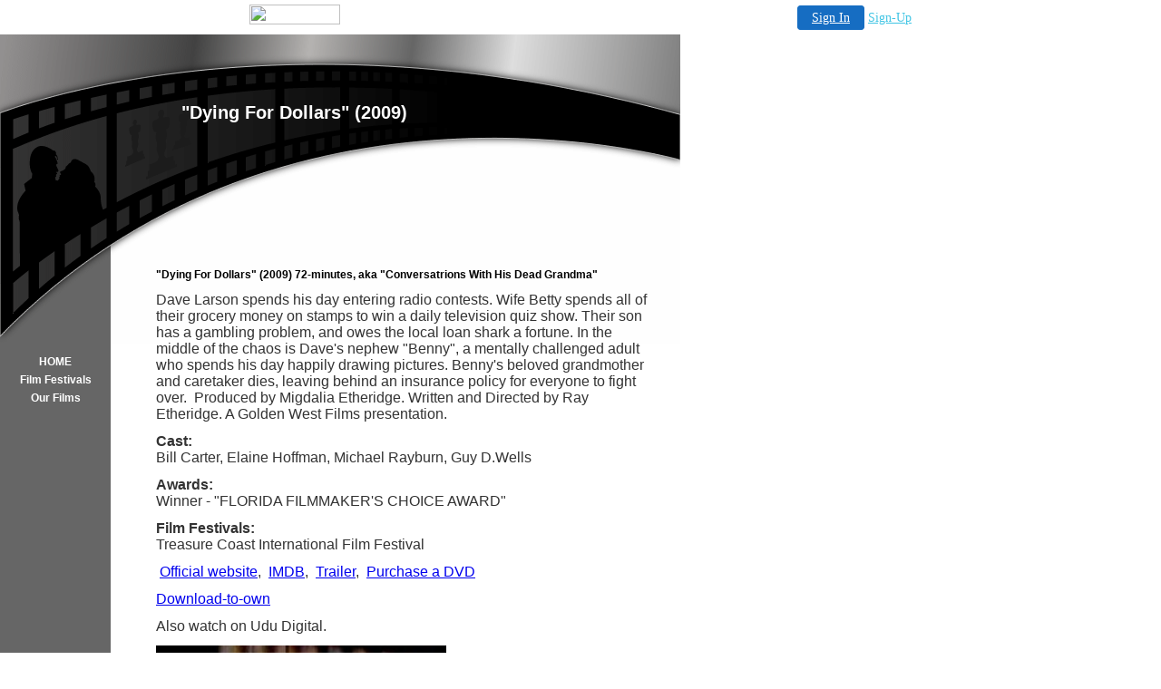

--- FILE ---
content_type: text/html
request_url: http://etheridgeproductions.scriptmania.com/custom3_3.html
body_size: 8846
content:
<!DOCTYPE HTML PUBLIC "-//W3C//DTD HTML 4.0 Transitional//EN">
<HTML>
<HEAD>
<title>&quot;Dying For Dollars&quot;</title>
  
<LINK rel="stylesheet" type="text/css" href="/fs_img/builder/builder129/style.css">
</HEAD>
<BODY id="body_custom3">

<!-- '"AWS"' -->
<!-- Auto Banner Insertion Begin -->
<div id=aws_6611 align=center>  <table cellpadding="0" cellspacing="0" style="margin:0 auto;">
    <tr> 
      <td width="130" class="mwst" style="vertical-align:top; padding:5px 15px 5px 0;">
        <a href="http://freeservers.com/?refcd=MWS_20040713_Banner_bar">
          <img src="/cgi-bin/image/images/bannertype/100X22.gif" width="100" height="22" border="0" />
        </a>
      </td>
      <td width="130" class="mwst"  style="padding:10px 0 10px 10px;">
        <div align="right">
          <a style="padding:5px 15px; color:#FFF; font-size:14px; display:block-inline; background-color:#166DC2; border: 1px solid #166DC2; border-radius:4px;" href="/cgi-bin/login" target="_blank">Sign In</a>
          <a style="font-size:14px; color:#41c5e4;" href="/cgi-bin/path/signup?refcd=MWS_20040713_Banner_bar">Sign-Up</a>
	</div>
      </td>
    </tr>
    <tr>
      <td colspan=2 class="mwst" align="center" style="width:730px;">
    
          </td>
    </tr>
  </table>
  <DIV id="setMyHomeOverlay" align="left" style="position:absolute; top:25%; left:25%; width:358px; border:1px solid #AEAEAE; background-color:white; z-index:200000; display: none;">
    <div style="height:59px; padding-left:22px; background:white url('/cgi-bin/image/images/sethome_top_border.gif') repeat-x;">
    <div style="float:left; width:182px; height:35px; margin-top:12px; font:bold 38px arial,sans-serif; color:#454545"> Welcome! </div>
    <div style="float:right; padding:6px 5px 0px 5px;"><a href="#" onclick="javascript:do_set_homepage('close'); return false;">
    <div style="background:url('/cgi-bin/image/images/sethome_x.gif'); width:21px; height:21px; cursor:pointer;"></div></a></div>
    <div style="float:right; font:bold 12px arial; margin-top:10px;"><a style="text-decoration:none; color:#004182;" href="#" onclick="javascript:do_set_homepage('close'); return false;">Close</a></div></div>
    <div style="height:170px; background:#ffffff;">
    <div style="padding:30px 20px 0px 20px; font:normal 14px arial; height:80px;"> Would you like to make this site your homepage? It's fast and easy... </div>
    <div style="padding:10px 0 0 41px;">
    <div style="float:left;cursor:pointer; background:white url('/cgi-bin/image/images/sethome_btn_l.gif'); width:4px; height:26px;" onclick="javascript:do_set_homepage('do');"> </div>
    <div style="float:left;cursor:pointer; background:white url('/cgi-bin/image/images/sethome_btn_m.gif') repeat-x; width:265px; height:26px; text-align:center; font:bold 13px Arial; color:#FFFFFF; line-height:25px;" onclick="javascript:do_set_homepage('do');"> Yes, Please make this my home page! </div>
    <div style="float:left;cursor:pointer; background:white url('/cgi-bin/image/images/sethome_btn_r.gif'); width:4px; height:26px;" onclick="javascript:do_set_homepage('do');"> </div></div>
    <div style="padding-left:148px; padding-top:7px; clear:both; font:normal 12px arial;"><a href="#" style="text-decoration:none; color:#004182;" onclick="javascript:do_set_homepage('close'); return false;">No Thanks</a></div></div>
    <div style="height:36px; background: white url('/cgi-bin/image/images/sethome_bot_border.gif') repeat-x;">
    <div style="float:left;margin:12px 0px 0px 20px; line-height:10px;"><input type="checkbox" style="width:11px; height:11px;" onclick="javascript:do_set_homepage('dont');"></div>
    <div style="float:left;font:normal 12px arial;padding:10px 0 0 2px;"> &nbsp; Don't show this to me again.</div>
    <div style="float:right; padding:6px 5px 0px 5px;"><a href="#" onclick="javascript:do_set_homepage('close'); return false;">
    <div style="background:url('/cgi-bin/image/images/sethome_x.gif'); width:21px; height:21px; cursor:pointer;"></div></a></div>
    <div style="float:right;font:bold 12px arial; margin-top:10px;"><a style="text-decoration:none; color:#004182;" href="#" onclick="javascript:do_set_homepage('close'); return false;">Close</a></div></div></div>
    <span ID="mws_oHomePageOverlay" style="behavior:url(#default#homepage); display:none;"></span>
    <script src=/fs_img/js/overlay.js></script><script defer="defer" src=/fs_img/js/set_homepage.js></script></div><!-- Auto Banner Insertion Complete THANK YOU -->
 
<DIV id="mainarea" class="mainarea"> 
  <H1 id="page_title"> 
    <!--begin page_title-->"Dying For Dollars" (2009)<!--end page_title--> 
  </H1> 
  <DIV id="linksarea"><a class="menulinks" href="/index.html">HOME</a><span class='linksdivider'></span>
<a class="menulinks" href="/custom4.html">Film&nbsp;Festivals</a><span class='linksdivider'></span>
<a class="menulinks" href="/blank.html">Our&nbsp;Films</a></DIV> 
  <H3 id="heading_1"> 
    <!--begin heading_1--><!--end heading_1--> 
  </H3> 
   
  <!-- text here--> 
  <DIV class="textarea"> 
    <DIV class="textbox3">
      <DIV id="text_1" class="textitem"> 
        <!--begin text_1--><!--begin text_1--><!--end text_1--> 
      </DIV> 
      <H3 id="heading_2"> 
        <!--begin heading_2-->"Dying For Dollars" (2009) 72-minutes, aka "Conversatrions With His Dead Grandma"<!--end heading_2--> 
      </H3> 
      <DIV id="text_2" class="textitem"> 
        <!--begin text_2--><p><span style="font-size: medium;">Dave Larson spends his day entering radio contests. Wife Betty spends all of their grocery money on stamps to win a daily television quiz show. Their son has a gambling problem, and owes the local loan shark a fortune. In the middle of the chaos is Dave's nephew "Benny", a mentally challenged adult who spends his day happily drawing pictures. Benny's beloved grandmother and caretaker dies, leaving behind an insurance policy for everyone to fight over.&nbsp; Produced by Migdalia Etheridge. Written and Directed by Ray Etheridge. A Golden West Films presentation.</span></p> <p><span style="font-size: medium;"> <strong>Cast:</strong><br /> Bill Carter, Elaine Hoffman, Michael Rayburn, Guy D.Wells</span></p> <p><span style="font-size: medium;"> <strong>Awards:</strong><br /> Winner - "FLORIDA FILMMAKER'S CHOICE AWARD"</span></p> <p><span style="font-size: medium;"> <strong>Film Festivals:</strong><br /> Treasure Coast International Film Festival</span></p> <p><span style="font-size: medium;">&nbsp;<a href="http://dyingfordollars.angelfire.com" target="_blank">Official website</a>,&nbsp; <a href="http://www.imdb.com/title/tt1071791/" target="_blank">IMDB</a>,&nbsp; <a href="http://www.youtube.com/watch?v=h6XFK0Wyzzg" target="_blank">Trailer</a>,&nbsp; <a title="Amazon.com" href="http://createspace.com/239373" target="_blank">Purchase a DVD</a></span></p> <p><a title="VHX-TV" href="http://etheridge.vhx.tv"><span style="font-size: medium;">Download-to-own</span></a></p> <p><span style="font-size: medium;">Also watch on Udu Digital.</span></p><!--end text_2--> 
      </DIV> 
      <DIV id="image_1" class="imageitem"> 
        <!--begin image_1--><span id="image_1_image_wrapper"> <a href="/cgi-bin/i/images/dying,front.jpg"> <img src="/images/dying,front_320x500.jpg" border="0" /> </a> </span><!--end image_1--> 
      </DIV> 
      <H3 id="heading_3"> 
        <!--begin heading_3--><!--end heading_3--> 
      </H3> 
      <DIV id="text_3" class="textitem"> 
        <!--begin text_3--><!--begin text_3--><!--end text_3--> 
      </DIV> 
      <DIV id="image_2" class="imageitem"> 
        <!--begin image_2--><span id="image_2_image_wrapper"> </span><!--end image_2--> 
      </DIV> 
    </DIV>
  </DIV> 
  <DIV id="bottombuffer">&nbsp;</DIV>
  <!-- text here--> 
</DIV> 
<DIV id="searcharea"> 
  <!--begin search--> 
  <!--end search--> 
</DIV> 
<div style="display:none;"><script type="text/javascript" src="/fs_img/builder/shared/lib.js"></script></div>
</BODY>
</HTML>


<!-- PrintTracker Insertion Begin -->
<script src="/fs_img/js/pt.js" type="text/javascript"></script>
<!-- PrintTracker Insertion Complete -->


<!-- Google Analytics Insertion Begin -->
<script type="text/javascript">
<!--
        var _gaq = _gaq || [];
        _gaq.push(['_setAccount', "UA-4601892-3"]);
        _gaq.push(['_setDomainName', 'none']);
        _gaq.push(['_setAllowLinker', true]);
        _gaq.push(['_trackPageview']);
        
        (function() {
           var ga = document.createElement('script'); ga.type = 'text/javascript'; ga.async = true;
           ga.src = ('https:' == document.location.protocol ? 'https://ssl' : 'http://www') + '.google-analytics.com/ga.js';
           var s = document.getElementsByTagName('script')[0]; s.parentNode.insertBefore(ga, s);
        })();

-->
</script>
<!-- Google Analytics Insertion Complete -->



--- FILE ---
content_type: text/css
request_url: http://etheridgeproductions.scriptmania.com/fs_img/builder/builder129/style.css
body_size: 4202
content:
/* When a style is define for both an ID and a tag or class, */
/* you can split out the id to define it differently.        */

/* Body */
body {
	margin:0px;
	padding:0px;
	background-color:#FFFFFF;
}
#body_index {
	/* You can define styles on an individual page basis based on       */
	/* the ID of the body tag, which is body_[pagename] (without .html) */
}

/* Page Title */
H1{ margin:0px; }
H1,
#page_title {  
	font-family:Verdana, Arial, Helvetica, sans-serif;
	color:#FFFFFF;
	font-size:20px;
	height:359px;
	height:expression('359px');
	width:558px;
	width:expression('750px');
	background:url('/fs_img/builder/builder129/heading_bg.gif') no-repeat 0px 0px;
	line-height:129px;
	text-align:left;
	padding:22px;
  padding-left: 200px;
	position:absolute;
	left:0px;
	top:0px;
}
/* Main Area */
.mainarea, 
#mainarea {
	width:600px;
	padding-top:expression('185px');
	padding-top:170px;
	padding-right:150px;
	padding-left:150px;
	position:relative;
  background:url('/fs_img/builder/builder129/bg.gif') repeat-y #fff;
}

/* Major Heading */
H2,
#heading_1 { 
	color:#000;
	font-family:Arial, Helvetica, sans-serif;
	font-size:19px;
	font-weight:bold;
  position: relative;
  padding-top: 50px;
}

/* Minor Heading */
H3,
#heading_2,
#heading_3,
#heading_4,
#heading_5,
header_1,
header_2,
header_3 {
	color:#000;
	font-family:Arial, Helvetica, sans-serif;
	font-size:12px;
	font-weight:bold;
	position:relative;
}

/* Navigation Links */
#linksarea {
	font-weight:bold;
	width:102px;
	width:expression('122px');
	position:absolute;
	left:0px;
	top:341px;
	color:#FFFFFF;
	text-align:center;
    padding: 10px; 
    height: 800px;
}
#linksarea a,
#linksarea a:link,
#linksarea a:visited,
#linksarea a:active {
	color:#fff;
	text-decoration:none;
	font-family:Arial, Helvetica, sans-serif;
	font-weight:bold;
	font-size:12px;
	line-height:20px;
	display:block;
}
#linksarea a:hover {
	text-decoration:underline;
}
.linksdivider {
	display:none;
}

/* "Current Page" menu link, optional */
#linksarea a.ivCP,#linksarea a:link.ivCP,#linksarea a:visited.ivCP,#linksarea a:active.ivCP,
.ivCP{ background: #000; color: #fff; }

/* Text Area */
.textarea {
	font-size:12px;
	color:#333333;
	font-family:Arial, Helvetica, sans-serif;
}

.textbox1 { 
  position:relative;
	width:350px;
	width:expression('400px');
	float:left;
	padding-left:22px;
	padding-right:11px;
}
.textbox2 {
  position:relative;
	width:175px;
  clear: right;
	float:right;
	padding-left:11px;
	padding-right:22px;
}
.textbox3 {
  position:relative;
	width:550px;
	width:expression('600px');
	padding-left:22px;
	padding-right:22px;
  position: relative; /* for slide_show page */
}
.textbox4 {
  position:relative;
	width:265px;
	width:expression('287px');
	float:left;
	padding-left:22px;
	padding-right:11px;
}
.textbox5 { 
  position:relative;
	width:265px;
	width:expression('287px');
	float:right;
	clear:right;
	padding-right:22px;
	padding-left:11px;
}
.textbox6 { 
	width:596px;
  width:expression('640px');
	padding-left:22px;
	padding-right:22px;
}


/* Text Items */
.textitem,
#text_1,
#text_2,
#text_3,
#text_4,
#text_5 {
}

#text_1{ 
}

/* Link Items */
.linkitem, .linkitem a,
#link_1,
#link_2,
#link_3,
#link_4,
#link_5 {
	color:#0000FF;
}

/* Image Items */
.imageitem img,
#image_1 img,
#image_2 img,
#image_3 img,
#image_4 img,
#image_5 img {
}
.largeimage {
}
.mediumimage {
}
.smallimage{
}

/* rich text area */
.richtext {
	margin:22px;
}
.innerrichtext H2, .richtext H2 {
	padding-left:0px;
}
.innerrichtext{
}

/* Photo stuff */
.floatingimageright {
	float:right;
	margin:10px;
	margin-right:0px;
}

.captionbelow {
	margin-bottom:15px;
	font-size:12px;
}
.phototable {
	margin:11px;
	margin-top:0px;
}
.phototablecell {
	padding:11px;
	padding-top:0px;
	padding-bottom:22px;
}

H2 {
	margin:0px;
}

/* Bottom buffer */

#bottombuffer{
	width:100%;
	height:22px;
	clear:both;
}

/* for blog builder */
.blogtable{ width:625px; }
.blog_posted_at_line{ font-size: 8pt; }
#hacktextarea .richtext{ width:390px; margin:5px; }
#hacktextarea .textbox1{ padding-left:5px; width: 390px; }

#slides_iframe {
	font-size:12px;
	color:#333333;
	font-family:Arial, Helvetica, sans-serif;
	background-color: #fff;
}
